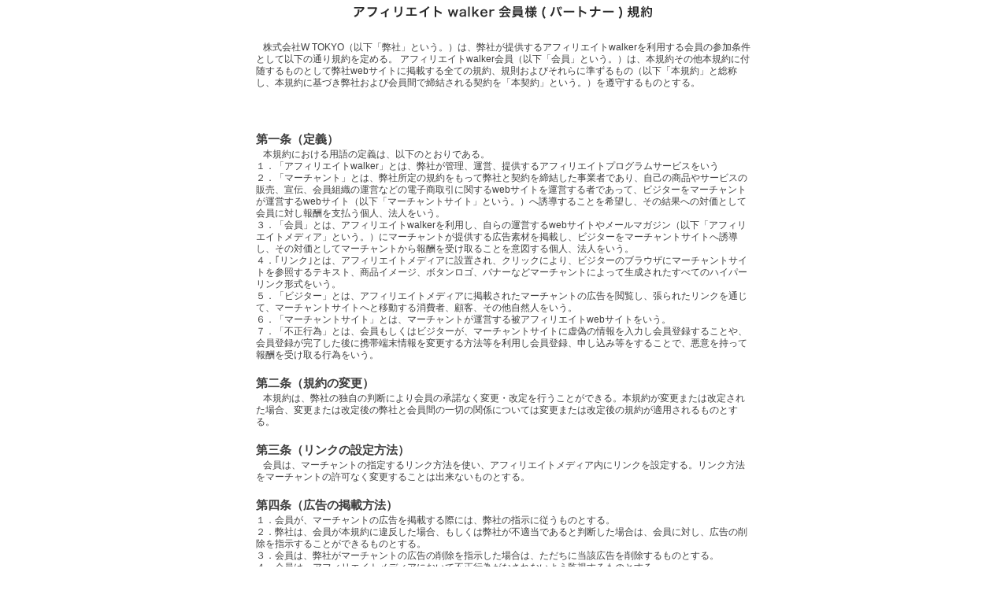

--- FILE ---
content_type: text/html;charset=Shift_JIS
request_url: https://admin.faaw.tv/rule_partner.jsp
body_size: 15201
content:



<html>

<head>
<link href="css/frame.css" rel="stylesheet" type="text/css">
<script type="text/javascript">
  var _gaq = _gaq || [];
  _gaq.push(['_setAccount', 'UA-24701301-1']);
  _gaq.push(['_trackPageview']);
  (function() {
    var ga = document.createElement('script'); ga.type = 'text/javascript'; ga.async = true;
    ga.src = ('https:' == document.location.protocol ? 'https://ssl' : 'http://www') + '.google-analytics.com/ga.js';
    var s = document.getElementsByTagName('script')[0]; s.parentNode.insertBefore(ga, s);
  })();
</script>
</head>

<body width="654" topmargin="0" bottommargin="0" leftmargin="0" rightmargin="0" background="#FFFFFF" style="scrollbar-face-color:#B5B5B5; scrollbar-track-color:#FCFCFC; scrollbar-arrow-color:#ffffff; scrollbar-highlight-color:#B5B5B5; scrollbar-shadow-color:#B5B5B5; scrollbar-3dlight-color:#ffebcd; scrollbar-darkshadow-color:#8b0000;">
	<div align="center"><img src="./images/rule_p.gif"></div>
<table width="600" border="0" align="center" valign="top" bgcolor="#FFFFFF">
<tr><td>

<div class="rule">
&nbsp;&nbsp;&nbsp;株式会社W TOKYO（以下「弊社」という。）は、弊社が提供するアフィリエイトwalkerを利用する会員の参加条件として以下の通り規約を定める。 アフィリエイトwalker会員（以下「会員」という。）は、本規約その他本規約に付随するものとして弊社webサイトに掲載する全ての規約、規則およびそれらに準ずるもの（以下「本規約」と総称し、本規約に基づき弊社および会員間で締結される契約を「本契約」という。）を遵守するものとする。 
</div>
<br />
<br />
<div class="rule">

<p>第一条（定義）</p>
&nbsp;&nbsp;&nbsp;本規約における用語の定義は、以下のとおりである。<br>
１．「アフィリエイトwalker」とは、弊社が管理、運営、提供するアフィリエイトプログラムサービスをいう<br>
２．「マーチャント」とは、弊社所定の規約をもって弊社と契約を締結した事業者であり、自己の商品やサービスの販売、宣伝、会員組織の運営などの電子商取引に関するwebサイトを運営する者であって、ビジターをマーチャントが運営するwebサイト（以下「マーチャントサイト」という。）へ誘導することを希望し、その結果への対価として会員に対し報酬を支払う個人、法人をいう。<br>
３．「会員」とは、アフィリエイトwalkerを利用し、自らの運営するwebサイトやメールマガジン（以下「アフィリエイトメディア」という。）にマーチャントが提供する広告素材を掲載し、ビジターをマーチャントサイトへ誘導し、その対価としてマーチャントから報酬を受け取ることを意図する個人、法人をいう。<br>
４．｢リンク｣とは、アフィリエイトメディアに設置され、クリックにより、ビジターのブラウザにマーチャントサイトを参照するテキスト、商品イメージ、ボタンロゴ、バナーなどマーチャントによって生成されたすべてのハイパーリンク形式をいう。<br>
５．「ビジター」とは、アフィリエイトメディアに掲載されたマーチャントの広告を閲覧し、張られたリンクを通じて、マーチャントサイトへと移動する消費者、顧客、その他自然人をいう。<br>
６．「マーチャントサイト」とは、マーチャントが運営する被アフィリエイトwebサイトをいう。<br>
７．「不正行為」とは、会員もしくはビジターが、マーチャントサイトに虚偽の情報を入力し会員登録することや、会員登録が完了した後に携帯端末情報を変更する方法等を利用し会員登録、申し込み等をすることで、悪意を持って報酬を受け取る行為をいう。<br>


</div>


<div class="rule">
<p>第二条（規約の変更）</p>
&nbsp;&nbsp;&nbsp;本規約は、弊社の独自の判断により会員の承諾なく変更・改定を行うことができる。本規約が変更または改定された場合、変更または改定後の弊社と会員間の一切の関係については変更または改定後の規約が適用されるものとする。
</div>


<div class="rule">
<p>第三条（リンクの設定方法）</p>
&nbsp;&nbsp;&nbsp;会員は、マーチャントの指定するリンク方法を使い、アフィリエイトメディア内にリンクを設定する。リンク方法をマーチャントの許可なく変更することは出来ないものとする。
</div>

<div class="rule">
<p>第四条（広告の掲載方法）</p>
１．会員が、マーチャントの広告を掲載する際には、弊社の指示に従うものとする。<br>
２．弊社は、会員が本規約に違反した場合、もしくは弊社が不適当であると判断した場合は、会員に対し、広告の削除を指示することができるものとする。<br>
３．会員は、弊社がマーチャントの広告の削除を指示した場合は、ただちに当該広告を削除するものとする。<br>
４．会員は、アフィリエイトメディアにおいて不正行為がなされないよう監視するものとする。<br>
５．弊社は、アフィリエイトwalkerまたはマーチャントサイトにメンテナンスの必要がある場合、その他弊社が必要であると判断した場合は、会員に対し、広告の削除または掲載の一時停止を指示することができるものとし、会員はかかる指示に従わなければならないものとする。<br>
</div>

<div class="rule">
<p>第五条（成果報酬の支払い）</p>

<b>１．参加承認</b><br>
&nbsp;&nbsp;&nbsp;会員は、アフィリエイトwalkerが提供するwebサイト上から、参加を希望するアフィリエイトプログラムの成果報酬条件を確認の上、当該webページの｢契約する｣ボタンをクリックすることにより参加の申込みを行い、これに対する承諾の画面が表示された時点で、当該プログラムへの参加が可能となるものとする。プログラムの成果報酬条件はマーチャントの意向により変更される場合があるものとする。<br>
<b>２．確定による合意</b><br>
&nbsp;&nbsp;&nbsp;成果報酬の対象となる行為に対して、マーチャントが、その成果報酬行為を個々に承認する場合をいう。マーチャントは対象となった成果報酬行為が発生した時点を起点日として原則30日以内に確定またはキャンセルの判断をするものとする。しかしマーチャントが別途定める場合は30日を超えても確定またはキャンセルの判断がなされないことがあるものとする。<br>
<b>３．成果報酬支払いの主体</b><br>
&nbsp;&nbsp;&nbsp;各アフィリエイトプログラムを通じて発生した成果報酬額の会員への支払いの主体は、その当該アフィリエイトプログラムを主催するマーチャントである。弊社はマーチャントより委託を受け、代行して会員へ支払うものとする。<br>
<b>４．成果報酬支払いの受領</b><br>
&nbsp;&nbsp;&nbsp;成果報酬の支払いは、1ヶ月毎に合算し、金融機関所定の振り込み手数料を控除した金額を会員が予め指定した口座へ振り込むものとする。ただし、成果報酬額の合計金額が3,000円を超えるまでは、弊社は、報酬の支払いを留保することができるものとする。<br>
<b>５．支払い対象期間</b><br>
&nbsp;&nbsp;&nbsp;弊社は、支払いの対象期間を毎月末日締めとし、翌々月１５日までに会員の指定する口座に支払うものとする。なお、会員が正しく口座情報を指定しない場合、弊社は、未払い報酬の支払いを留保することができるものとする。<br>
本条に基づく成果報酬額への税務処理に関しては、税法等法令の規定に従うものとする。<br>
<b>６．成果報酬の請求権の消滅</b><br>
&nbsp;&nbsp;&nbsp;最後に報酬が発生した月から１年以内に未払報酬の累計額が弊社の定める金額を超えない場合及び本契約が解除された時に未払報酬の累計額が弊社の定める金額を超えていない場合には、未払成果報酬の請求権は消滅するものとする。<br>
<b>７．不正行為による成果</b><br>
本条第2項により確定した成果が、不正行為によって計上されたものと確認された場合、支払対象となる取引および金額については、弊社が判断するものとする。<br>


</div>


<div class="rule">
<p>第六条（禁止行為）</p>
１．会員は、アフィリエイトメディアに以下の情報を記述してはならない。<br>
<table cellpadding="0" cellspacing="0">
<tr>
<th>ａ．</th><td>他人を誹謗中傷する表現を含むもの</td></tr>
<tr>
<th>ｂ．</th><td>他人の名誉または信用を傷つけるもの</td></tr>
<tr>
<th>ｃ．</th><td>コンピューターウィルスを含むもの</td></tr>
<tr>
<th>ｄ．</th><td>特許権、実用新案権、意匠権、商標権、著作権、パブリシティ権、ないしその他の他人の権利を侵害するもの</td></tr>
<tr>
<th>ｅ．</th><td>猥褻な表現を含むもの</td></tr>
<tr>
<th>ｆ．</th><td>公序良俗に反するもの</td></tr>
<tr>
<th>ｇ．</th><td>憲法、法律に違反するもの</td></tr>
<tr>
<th>ｈ．</th><td>その他弊社が不適切と判断したもの</td></tr>
</table>
<br>
２．会員は以下の行為を行ってはならないものとする。<br>
<table cellpadding="0" cellspacing="0">
<tr>
<th>ａ．</th><td>自ら若しくは第三者と共謀して、あたかも成果報酬対象となる行為が発生していたかのように装うことなど、不正だと弊社が判断する行為</td></tr>
<tr>
<th>ｂ．</th><td>弊社に対して申請したwebサイトやメールマガジン以外に広告を掲載する行為</td></tr>
<tr>
<th>ｃ．</th><td>マーチャントサイトもしくはマーチャントが提供するサービスの内容とは何ら関係なく、もっぱら報酬の獲得を目的として、ビジターにマーチャントと取引することを勧める行為及びビジターに誤解を与える可能性のある行為</td></tr>
<tr>
<th>ｄ．</th><td>第三者への迷惑行為に該当する可能性のある宣伝行為</td></tr>
<tr>
<th>ｅ．</th><td>掲載期間満了後も広告素材やそのリンクコードを掲載し続ける行為</td></tr>
<!--
/////////////////////
      追記箇所
/////////////////////\
-->
<tr>
<th>ｆ．</th><td>アフィリエイトメディア内のHTMLコードを改変する、またはプログラムやスクリプト、コンピューターに接続する電子機器や、それ以外のあらゆる方法によって不正にリンクをクリックする行為</td></tr>

<!--
/////////////////////
      追記箇所
/////////////////////\
-->
<tr>
<th>ｇ．</th><td>その他弊社が不適当と判断する行為</td></tr>
</table>
</div>

<div class="rule">
<p>第七条（判断基準の非公開）</p>
１．禁止行為の有無の判断は、弊社が独自に行うことができるものとし、特段の理由がない限り、原則として会員に対しその内容･根拠の説明をしないものとする。会員は弊社のかかる判断に一切の異議を申し立てないものとする。<br>

<!--
/////////////////////
      追記箇所
/////////////////////\
-->
２．弊社は、第六条に定める禁止行為に抵触するアフィリエイトメディアを発見した場合は、事前通告無く直ちに当該メディアを運営する会員に対し、広告配信の停止、支払いの停止、登録の抹消、もしくは法的措置またはこれらに変わる全ての手段に訴えることができるものとする。<br>
<!--
/////////////////////
      追記箇所
/////////////////////\
-->

</div>

<div class="rule">
<p>第八条（会員資格）</p>
&nbsp;&nbsp;&nbsp;会員としての資格は以下の通りとする。<br>
１．会員が個人である場合には満20歳以上であること<br>
２．会員としての申込時の情報に偽りがないこと<br>
３．本規約を読み、遵守することを承認していること<br>
４．会員としての申込後にネットワークに提供するデータや情報に偽りがないこと<br>
</div>

<div class="rule">
<p>第九条（登録事項の変更）</p>
&nbsp;&nbsp;&nbsp;会員は、登録事項に変更があった場合、すみやかに弊社所定の手続きにより弊社に届け出るものとする。この届出がない場合、弊社は、登録事項の変更のないものとして取り扱うことができるものとする。<br>
</div>


<div class="rule">
<p>第十条（会員情報について）</p>
１．弊社は、本契約を通じて知り得る、会員の登録情報（個人情報を含む。）やプログラムを通じて得られるトランザクションデータ（以下「会員情報」と総称する。）に関して、会員の事前の承認なしに第三者に提供することはないものとする。ただし、以下に定める場合においては、会員情報を当該会員の事前の承認なしに第三者に提供することができるものとする。<br>
<table cellpadding="0" cellspacing="0">
<tr>
<th>ａ．</th><td>裁判所、検察庁、警察、税務署、弁護士会、その他これらに準ずる機関から開示を求められた場合</td></tr>
<tr>
<th>ｂ．</th><td>弊社が行う業務の全部または一部を第三者に委託する場合</td></tr>
<tr>
<th>ｃ．</th><td>弊社に対して秘密保持義務を負う者に対して開示する場合</td></tr>
<tr>
<th>ｄ．</th><td>弊社の権利行使に必要な場合</td></tr>
<tr>
<th>ｅ．</th><td>合併、営業譲渡その他の事由による事業の承継の際に、事業を承継する者に対して開示する場合</td></tr>
<tr>
<th>ｆ．</th><td>個人情報保護法その他の法令により認められた場合</td></tr>
</table>
<br>
２．弊社は、会員の個人情報を以下の目的で利用することができるものとする。<br>
<table cellpadding="0" cellspacing="0">
<tr>
<th>ａ．</th><td>弊社が運営するオークション、ショッピングモール、コンテンツその他に関する情報提供、またはこれらのサービスの提供のため</td></tr>
<tr>
<th>ｂ．</th><td>弊社及び第三者の商品等（旅行、保険その他の金融商品を含む。以下同じ。）の広告または宣伝（ダイレクトメールの送付、電子メールの送信を含む。）、販売、発送、サービスの提供のため</td></tr>
<tr>
<th>ｃ．</th><td>料金請求、課金計算のため</td></tr>
<tr>
<th>ｄ．</th><td>本人確認、認証サービスのため</td></tr>
<tr>
<th>ｅ．</th><td>アフターサービス、問い合わせ、クレーム対応のため</td></tr>
<tr>
<th>ｆ．</th><td>弊社及び第三者が主体となってアンケートを実施するため</td></tr>
<tr>
<th>ｇ．</th><td>弊社及び第三者が主体となって懸賞、キャンペーンサービスを実施するため</td></tr>
<tr>
<th>ｈ．</th><td>アフィリエイト、ポイントサービスの提供のため</td></tr>
<tr>
<th>ｉ．</th><td>マーケティングデータの調査、統計、分析のため</td></tr>
<tr>
<th>ｊ．</th><td>決済サービス、物流サービスの提供のため</td></tr>
<tr>
<th>ｋ．</th><td>新サービス、新機能の開発のため</td></tr>
<tr>
<th>ｌ．</th><td>サービスの維持、不具合対応のため</td></tr>
<tr>
<th>ｍ．</th><td>会員記述情報の掲載のため</td></tr>
</table>
</div>

<div class="rule">
<p>第十一条（譲渡の禁止）</p>
&nbsp;&nbsp;&nbsp;会員は、本契約に基づく権利または義務を、第三者に譲渡しまたは担保に供しその他一切の処分をしてはならないものとする。<br>
</div>
<div class="rule">
<p>第十二条（契約期間）</p>
&nbsp;&nbsp;&nbsp;本契約の有効期間は、弊社の会員登録承認日より1年間とし、期間満了の１か月前までに会員または弊社から契約終了の意思表示のない場合には、本契約は１年間更新されるものとし、以後も同様とする。<br>
</div>


<div class="rule">
<p>第十三条（契約の解除）</p>
１．会員は任意の申し出によって、いつでも本契約を解除することができる。<br>
２．弊社は、会員が以下のいずれかに該当する場合または弊社が以下のいずれかに該当すると判断した場合には、何ら通知催告なくして本契約を解除することができるものとする。<br>
<table cellpadding="0" cellspacing="0">
<tr>
<th>ａ．</th><td>本契約の条項に違反した場合</td></tr>
<tr>
<th>ｂ．</th><td>手形または小切手の不渡処分を受けた場合</td></tr>
<tr>
<th>ｃ．</th><td>仮差押、差押もしくは競売の申請、又は破産、会社整理、民事再生もしくは会社更生手続開始の申立があり、又は清算手続きが開始された場合</td></tr>
<tr>
<th>ｄ．</th><td>租税公課を滞納して、保全差押を受けた場合</td></tr>
<tr>
<th>ｅ．</th><td>解散または営業の全部もしくは重要な一部の譲渡が決議された場合</td></tr>
<tr>
<th>ｆ．</th><td>弊社が会員とマーチャントの取引が不正である可能性があると判断した場合</td></tr>
</table>
</div>

<!--
<b><font size="3">第十四条（契約解除時の支払い）</font></b><br />
会員が任意に本契約を解除した場合、ならびに、会員が本契約に違反することにより弊社が本契約を解除した場合には、未払報酬の請求権は消滅するものとする。
-->

<div class="rule">
<p>第十四条（本契約の成立）</p>
&nbsp;&nbsp;&nbsp;本契約は、弊社が会員から受領した登録申込みについて、承認する旨の電子メールを送信し、これが当該会員に到達した時に成立するものとする。<br>
</div>

<div class="rule">
<p>第十五条（免責事項）</p>
１．弊社は、メンテナンス等のために、会員に通知することなく、アフィリエイトwalkerを停止し、または変更することができるものとする。<br>
２．弊社は、すべての会員の動作環境によることなく、アフィリエイトプログラムが正常に表示されることを保証しないものとする。<br>
３．弊社は、アフィリエイトwalkerに中断、中止その他の障害が生じないことを保証しないものとする。<br>
</div>

<div class="rule">
<p>第十六条（損害賠償）</p>
&nbsp;&nbsp;&nbsp;弊社は、会員が本規約に違反したことにより損害を被った場合は、当該会員に対して損害賠償請求をすることができるものとする。<br>
</div>

<div class="rule">
<p>第十七条（準拠法、裁判管轄）</p>
&nbsp;&nbsp;&nbsp;本規約は日本法に準拠し、それに則り解釈されるものとし、東京地方裁判所を第１審の専属的合意管轄裁判所とする。<br>
</div>
<br />
<div class="rule">
以上。<br />
</div>
<br />
<div align="right" class="rule">
2006年6月1日規約制定<br />
2007年2月28日規約改訂<br />
2007年9月1日規約改訂<br />
2011年1月1日規約改訂<br />
<!--070918-->
<br />
</div>

</div>
</td>
</tr>
</table>

</body>
</html>


--- FILE ---
content_type: text/css
request_url: https://admin.faaw.tv/css/frame.css
body_size: 15871
content:

/*--------------------M A I N------------------------*/
form,h1,h2,h3,p,a,img,table,tr,th,td,div,{
	margin: 0px;
	padding: 0px;
	font-size:12px;
	color:#4e4e4e;
}

img{ border:0; }

body{
	height:100%;
	margin: 0px;
	padding:0px;
	/*background-image:url("../images/aw_back.gif");*/
	background-repeat:repeat;
	text-align:left;
	align:left;
	vertical-align:top;
	/**/font-family: "�ｽl�ｽr �ｽo�ｽS�ｽV�ｽb�ｽN", Osaka, "�ｽq�ｽ�ｽ�ｽM�ｽm�ｽp�ｽS", Arial;

}

a:link    {color:#87556C; text-decoration:none;}
a:visited {color:#87556C; text-decoration:none;}
a:hover   {color:#FBB04B; text-decoration:underline;}


#tab_all{
	width:900px;
	vertical-align:bottom;
}

.tab{
	align:left;
	vertical-align:bottom;
}

.all{
	width:100%;
	margin:0px;
	padding:0px;
}

.maincontents{
	width:678px;
	background-color:#FFFFFF;
	margin-top:0px;
	text-align:center;
}

.shadow{
	width:8px;
	background-image:url("../images/shadow.gif");
	background-repeat:repeat-y;
}

#logo{
	height:60px;
	width:900px;
	margin:0px;
	padding:0px;
	background-image:url(../images/head_back_org_top.gif);
	background-repeat:no-repeat;
	background-position:top;
}


#left{
	width:678px;
	background-color:#FFFFFF;
	margin-top:0px;
	margin-bottom:0px;
}

#right{
	width:214px;
	vertical-align:top;
	background-color:#FCFCFC;
}


#flash{
	margin:8px 12px 12px 12px;
	padding:0px;
	text-align:center;
}

#flash img{
	border:solid 1px #DDDDDD;
	margin:0px;
}

.size11{font-size:11px; color:#4e4e4e;}
.size12{font-size:12px; color:#4e4e4e;}
.size13{font-size:13px; color:#4e4e4e;}
.size14{font-size:14px; color:#4e4e4e;}
.size15{font-size:15px; color:#4e4e4e;}
.size16{font-size:16px; color:#4e4e4e;}


/*________________MAP_________________*/
#map{
	text-align:left;
	font-size:11px;
	color:#5e5e5e5;
	letter-spacing:1px;
	margin-top:8px;
	margin-bottom:8px;
	margin-left:15px;
}

#map a:link{font-size:11px; color:#FF9000; text-decoration:none;}
#map a:visited{font-size:11px; color:#FF9000; text-decoration:none;}
#map a:hover{font-size:11px; color:#FF9000; text-decoration:underline;}




/*....................*/
.topics_menu{
	width:196px;
	height:30px;
}



/*................LOGIN...................*/
.login_all{
	align:center;
	width:214;
	height:485px;
	/* background-image:url(./image/.gif); */
	margin-left:0px;
	margin-top:0px;
}

.login_box{
	margin-top:5px;
	margin-left:5px;
	align:center;
	width:200px;
	height:160px;

}

.login_form{
	background-image:url(../images/login_back.gif);
	background-repeat:repeat-y;
	padding:8px 9px 0px 9px;
}

.login_form div{
	padding:0px;
	text-align:left;
}

.login_textarea{
	font-size: 12px;
	color: #777777;
	background-color:#F9F9F9;
	border: 2px solid #D5D0C5;
	margin-bottom:5px;
}

#btn_right{
	width:200px;
	margin-top:2px;
	margin-left:5px;
	text-align:center;
}

#qr{
	width:196px;
	text-align:center;
	margin-top:8px;
	margin-left:7px;
}

#textarea { width:164px; border:1px #cccccc solid; }



/*---------------RIGHT--------------------*/
.login_btn{
	width:200px;
	margin:12px 8px 0px 6px;
	
}


/*------------M A I N (CONTENTS)--------------*/

#recommend{
	height:443px;
	width:654px;
	background-color:#f9f9f9;
}

#rec_banner{
	width:406px;
	align:center;
	vertical-align:middle;
}

.rec_banner_padding{
	font-size:11px;
	color:#6A5A5A;
	width:112px;
	vertical-align:top;
	padding:0px 0px 0px 0px;
}

.rec_banner_padding img{
	margin-bottom:2px;
}

.rec_banner_padding a:link{font-size:11px; color:#6A5A5A; text-decoration:none;}
.rec_banner_padding a:visited{font-size:11px; color:#6A5A5A; text-decoration:none;}
.rec_banner_padding a:hover{font-size:11px; color:#FFD278; text-decoration:none;}


#capture{
	height:299px;
	width:247;
	text-align:center;
	vertical-align:top;
	padding-top:7px;
}

.rec_sp_banner{
	text-align:center;
}

.rec_sp_banner img{
	border:double 2px #CCCCCC;
}

#rec_sp_title{
	color:#999999;
	font-size:18px;
	font-weight:bold;
	vertical-align:middle;
	text-align:center;
	padding:0px;
	width:338px
	height:39px;
}

#rec_sp_info{
	vertical-align:middle;
	width:338px;
	height:67px;
}

#rec_sp_text{
	margin:5px;
	width:328px;
	font-size:11px;
	color:#5e5e5e;
	line-height:110%;
	letter-spacing:1px;
}

.rec_sp_detail{
	 margin-top:4px;
	 height:65px;
	 width:150px;
	 /*background-color:#aaaaaa;*/
}

.rec_sp_detail td{
	/*background-color:#FFFFAA;*/
	margin-bottom:2px;
	padding-left:1px;
	font-size:11px;
	vertical-align:bottom;
	color:#666666;
}

.rec_sp_detail img{
	margin-right:5px;
}

/*___________________________________*/

.top_news{
	align:center;
	margin-top:8px;
	margin-left:5px;
	width:200px;
	height:30px;
}

.top_news_text{
	height:16px;
	margin:0px;
	padding-left:3px;
	text-align:center;
	vertical-align:middle;
	background-color:#FCFCFC;
	background-image:url(../images/top_news_02.gif);
	background-position:left;
	background-repeat:no-repeat;
}

.top_news_text a:link{font-size:12px; color:#FF0000; text-decoration:none; }

.top_news_text a:visited{font-size:12px; color:#FF0000; text-decoration:none; }

.top_news_text a:hover{font-size:12px; color:#FF00FF; text-decoration:underline; }



.news_all{
	width:487px; height:94;
	padding:0px;
	background-color:#f9f9f9;
	text-align:center;

}

.news{
	color:#87556C;
	width:487px;
	height:85px;
	list-style-type:none;
	align:center;
	padding:0px;
	vertical-align:middle;
	
}

.news th{
	text-align:left;
	margin:0px;
	padding-left:15px;
	font-weight:normal;
	letter-spacing:1px;
	font-size:11px;
}

.news td{
	font-size:11px;
	text-align:right;
	padding-right:12px;
	letter-spacing:1px;
}

.news a:link    {font-size:11px; color:#87556C; text-decoration:none;}

.news a:visited {font-size:11px; color:#87556C; text-decoration:none;}

.news a:hover   {font-size:11px; color:#FBB04B; text-decoration:underline;}


/*__________formerchant___________*/
.formerchant{
	width:654px;
	align:center;
	margin-top:10px;
	margin-bottom:10px;
	background-color:#FF00FF;
}
.formerchant p{
	text-align:left;
	padding-left:30px;
	padding-right:30px;
	font-size:12px;
	color:#87556C;
	letter-spacing:1px;
	line-height:120%;
	background-color:#BBBBBB;
}
/*__________topics____________*/

.topics{
	width:654;
	margin-top:20px;
}

.topics_title{
	width:545px;
	font-size:14px;
	font-weight:bold;
	color:#87556C;
	padding-left:20px;
}

.topics_menu{
	width:;200px
	height:20px;
	padding-left:6px;
}

.topics_date{
	font-size:13px;
	color:#888888;
	text-align:right;
	padding-top:8px;
	padding-right:30px;
}

.topics_foot_icon{
	text-align:right;
	vertical-align:bottom;
	padding:0px;
	margin:0px;
}

.topics_text{
	width:654px;
	font-size:12px;
	color:#87556C;;
	text-align:left;
	padding:10px 35px 20px 35px;
	margin:0px;
	letter-spacing:1px;
	line-height:140%;
}

.topics_text a:link{ font-size:12px; color:#3e3e3e; text-decoration:none; }

.topics_text a:visited{ font-size:12px;  color:#3e3e3e; text-decoration:none; }

.topics_text a:hover{ font-size:12px;  color:#B19BA1; text-decoration:underline; }

/*_________________faq__________________*/
.faq_text{
	font-size:12px;
	color:#5e5e5e;
	padding:0px;
}

.faq_answer_tit{
	background-color:#FF8800;
	vertical-align:middle;
	font-weight:bold;
	font-size:12px;
	color:#FFFFFF;
	padding-top:2px;
	
}

.faq_answer{
	font-size:12px;
	color:#5e5e5e;
	padding:5px 5px 5px 0px;
	line-height:110%;
}

.faq_text a:link{ color:#5e5e5e; text-decoration:none; }

.faq_text a:visited{ color:#5e5e5e; text-decoration:none; }

.faq_text a:hover{ color:#FBB04B; text-decoration:underline; }

/*_________________rec_mer__________________*/
.rec_mer_all{
	width:650px;
	height:60px;
	background-image:url(../images/rec_mer_back.gif);
	background-repeat:repeat;
	margin-top:12px;
	margin-bottom:12px;
}

.rec_mer_left{
	width:490px;
	height:70%;
	background-image:url(../images/rec_mer_back_lite.gif);
	padding-left:5px;
	padding-top:5px;
	padding-bottom:5px;
	margin-bottom:5px;
	margin-top:5px;
	margin-left:5px;
}

.rec_mer_sitename{
	color:#9C5C5C;
	font-size:17px;
	font-weight:bold;
}

.rec_mer_impact{
	color:#FF5E00;
	font-size:15px;
	font-weight:bold;
	padding-left:10px;
}

.rec_mer_text{
	color:#5e5e5e;
	font-size:12px;
	letter-spacing:1px;
	line-height:120%;
}

.rec_mer_btn{
	height:19px;
	text-align:right;
	padding-right:5px;
	padding-bottom:0px;
}
.rec_mer_genre{
	color:#5e5e5e;
	font-weight:normal;
}
.rec_mer_genre a:link    { color:#FF0000; text-decoration:underline; }
.rec_mer_genre a:viseted { color:#FF0000; text-decoration:underline; }
.rec_mer_genre a:hover   { color:#FF6600; text-decoration:underline; }


.rec_mer_index{
	align:center;
	width:640px;
	align:center;
	margin-bottom:5px;
	background-image:url(../images/rec_mer_back_lite.gif);
	background-repeat:repeat;
	border-top:solid 1px #dddddd;
}

.rec_mer_banner{
	height:70px;
	/**/width:134px;
	text-align:center;
	vertical-align:middle;
	/**/padding:5px 10px 0px 10px;
}

.rec_mer_banner img{
	border-style:solid;
	border-color:#cccccc;
	border-width:1px;
}

.rec_mer_detail{
	align:right;
	width:190px;
	height:100px;
	margin-top:5px;
	margin-bottom:5px;
	margin-right:0px;
	border-collapse:collapse;
	background-color:#FFFCAC;
}

.rec_mer_detail_text{
	width:440px
	height:114px;
	vertical-align:top;
	font-size:11px;
	color:#4e4e4e;
	letter-spacing:1px;
	line-height:110%;
	padding:5px 5px 0px 10px;
}

.rec_mer_detail_text table{
	font-size:11px;
	color:#5e5e5e;
}

/*.rec_mer_detail_text p{
	margin-bottom:10px;
}*/

.rec_mer_detail_l{
	padding:1px;
	width:90px;
	font-size:11px;
	font-weight:bold;
	color:#777777;
	border:solid 1px #bbbbbb;
}

.rec_mer_detail_r{
	padding:1px;
	width:110px;
	font-size:11px;
	font-weight:normal;
	color:#5e5e5e;
	border:solid 1px #bbbbbb;
}

/*_______________beginner______________*/
#bgn_all{
	line-height:130%;
	padding:20px;
	font-size:12px;
	color:#555555;
	text-align:left;
}
.bgn_text{
	color:#555555;
	font-size:12px;
	text-align:right;
	margin-bottom:12px;
}

.bgn_capture{
	padding:2px;
	border:solid 1px #DDDDDD;
	width:240px;
	height:110px;
}

.bgn_capture_float{
	clear:both;
	height:112px;
	width:600px;
	margin:10px;
}

.rec_media_text{
	padding:10px;
	vertical-align:top;
	line-height:140%;
}

.rec_media_tit{
	color:#FFFFFF;
	font-size:15px;
	font-weight:bold;
	padding-left:5px;
	background-color:#FFA500;
}

.bgn_text a:link{ color:#FF0000; text-decoration:none; }
.bgn_text a:visited{ color:#FF0000; text-decoration:none; }
.bgn_text a:hover{ color:#FFAA00; text-decoration:underline; }

.bgn_qr{
	width:60px;
	vertical-align:bottom;
	text-align:center;
}

/*--------------�ｽI�ｽX�ｽX�ｽ�ｽ�ｽL�ｽ�ｽ--------------*/
.rec_text{
	font-size:11px;
	color:#4e4e4e;
	line-height:100%;
}

.rec_tit{
	font-size:16px;
	color:#FFFFFF;
	font-weight:bold;
	padding-top:2px;
	padding-bottom:2px;
	padding-left:5px;
}

/*-----------blog---------------*/
#date{
	height:20px;
	background-color:#DDDDDD;
	font-size:12px;
	color:#FFFFFF;
	text-align:left;
	vertical-align:middle;
	padding-left:10px;
}

.blog_left_contents{
	font-size:12px;
	margin:0px;
	padding:0px;
	text-align:center;
	background-color:#FFEDC9;
}

.calendar td{
	text-align:center;
	color:#76726B;
}

.left_contents_tit{
	font-size:13px;
	font-weight:bold;
	color:#989797;
	text-align:right;
}

.left_contents_top{
	padding-right:10px;
	/*background-image:url(../images/blog/calendar.gif);*/
}

.blog_text_date{
	text-align:right;
	letter-spacing:1px;
	height:20px;
	font-size:12px;
	color:#888888;
}

.blog_left_margin{
	height:12px;
}

.blog_tit{
	height:20px;
	background-color:#FFD278;
	background-image:url(../images/blog/title_left.gif);
	background-repeat:no-repeat;
	background-position:left;
	padding-left:5px;
	font-size:15px;
	color:#FFFFFF;
	font-weight:bold;
}

.blog_tit a:link{ font-size:15px; font-weight:bold; color:#FFFFFF; text-decoration:none;}
.blog_tit a:visited{ font-size:15px; font-weight:bold; color:#FFFFFF; text-decoration:none;}
.blog_tit a:hover{ font-size:15px; font-weight:bold; color:#FFFFFF; text-decoration:underline;}

.blog_text{
	font-size:12px;
	color:#555555;
	line-height:115%;
	padding-left:5px;
}

.blog_name{
	text-align:right;
	margin-top:10px;
	margin-bottom:5px;
	padding-right:30px;
}

.blog_jump_top{
	margin-top:5px;
	margin-bottom:5px;
	font-size:11px;
	color:#CCCCCC;
}
.blog_jump_top a:link{ font-size:11px; color:#CCCCCC; text-align:underline;}
.blog_jump_top a:visited{ font-size:11px; color:#CCCCCC; text-align:underline;}
.blog_jump_top a:hover{ font-size:11px; color:#FFD278; text-align:underline;}


.left_text{
	padding:10px 5px 10px 10px;
	font-size:11px;
	text-align:left;
	background-color:#DDDDDD;

}

.left_text a:link{ font-size:12px; color:#87556C; text-decoration:none;}
.left_text a:visited{ font-size:12px; color:#87556C; text-decoration:none;}
.left_text a:hover{ font-size:12px; color:#FFFFFF; text-decoration:underline;}


/*______________________�ｽ�ｽ�ｽ�ｽ�ｽp�ｽK�ｽ�ｽ_________________________*/

.rule {
	width:630;
	margin:20px 0px 0px 0px;
	padding:0px;
	color:#3e3e3e;
	line-height:130%;
	font-family:�ｽl�ｽr�ｽ@�ｽS�ｽV�ｽb�ｽN;
	font-size:12px;
}

.rule p{ font-size:15px; font-weight:bold; margin-bottom:5px;}

.rule div{
	font-size:12px;
	color:#3e3e3e;
	line-height:120%;
	padding:0px;
}

.rule table{
	margin-left:15px;
	margin-top:5px;
}

.rule th{
	width:15px;
	font-size:12px;
	font-weight:normal;
	color:#3e3e3e;
	vertical-align:top;
	text-align:right;
}

.rule td{
	font-size:12px;
	color:#3e3e3e;
	line-height:120%;
	/*padding-left:20px;*/
	padding-bottom:3px;
}


/*------------�ｽO�ｽ�ｽ�ｽ[�ｽv�ｽL�ｽ�ｽ-------------*/
.group_banner{
	width:200px;
	margin-top:10px;
	margin-bottom:8px;
	margin-left:6px;
	align:left;
	text-align:center;
	vertical-align:top;
	background-image:url("../images/grp_back.gif");
	background-repeat:repeat-y;
}



/*..........footer..........*/

.footer_top{
	vertical-align:bottom;
	height:14px;
	align:left;
	margin-bottom:0px;
	text-align:left;
	font-weight:bold;
	border-top-style:solid;
	border-top-color:#EDEDED;
	border-top-width:1px;
	background-color:#FFFFFF;
}

.footer_top_list{
	
	width:654px;
	padding-left:12px;
	margin:2px 0px 2px 0px;
	list-style-type:none;
}

.footer_top_list li{
	font-size:11px;
	color:#A27B86;
	vertical-align:middle;
	padding:0px 15px 0px 0px;
	float:left;
}

.footer_top_list a:link    {font-size:11px; color:#A27B86; text-decoration:none;}
.footer_top_list a:visited {font-size:11px; color:#A27B86; text-decoration:none;}
.footer_top_list a:hover   {font-size:11px; color:#FF00FF; text-decoration:none;}

.footer_top_list a:active{
	color:#FF00FF;
	text-decoration:none;
}

.footer_under{
	vertical-align:top;
	/*background-color:#FFBA34;*/
	height:35px;
	width:500px;
	align:left;
	padding-top:4px;
	padding-left:12px;
	font-size:12px;
	color:#FFFFFF;
	line-height:130%;
}

.footer_under a:link { font-size:12px; color:#FFFFFF; text-decoration:none; }

.footer_under a:visited { font-size:12px; color:#FFFFFF; text-decoration:none; }

.footer_under a:hover { font-size:12px; color:#FFD278; text-decoration:underline; }

.footer_under a:active {
}

.copyright{
	align:left;
	font-size:11px;
	color:#4e4e4e;
	padding-left:15px;
}
